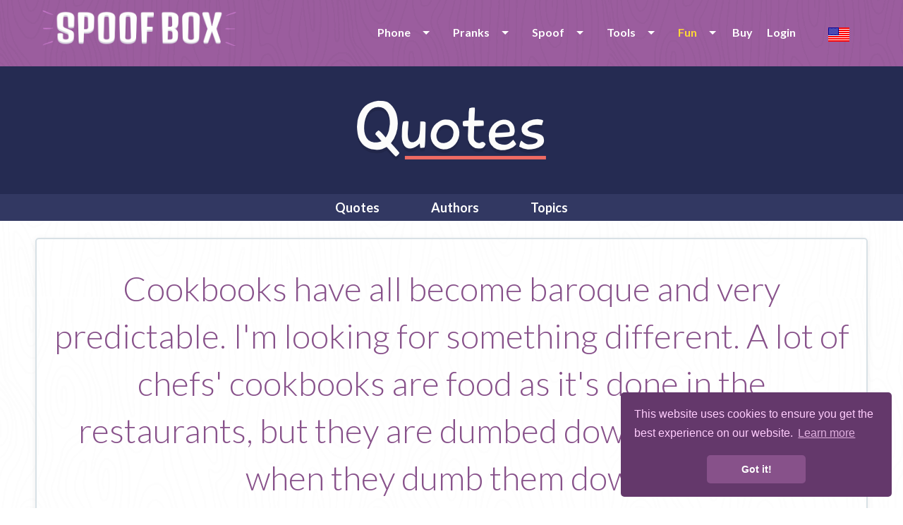

--- FILE ---
content_type: image/svg+xml
request_url: https://www.spoofbox.com/theme/assets/images/icons/burger.svg
body_size: 785
content:
<?xml version="1.0" encoding="UTF-8" standalone="no"?>
<!-- Generator: Adobe Illustrator 19.0.0, SVG Export Plug-In . SVG Version: 6.00 Build 0)  -->

<svg
   xmlns:dc="http://purl.org/dc/elements/1.1/"
   xmlns:cc="http://creativecommons.org/ns#"
   xmlns:rdf="http://www.w3.org/1999/02/22-rdf-syntax-ns#"
   xmlns:svg="http://www.w3.org/2000/svg"
   xmlns="http://www.w3.org/2000/svg"
   xmlns:sodipodi="http://sodipodi.sourceforge.net/DTD/sodipodi-0.dtd"
   xmlns:inkscape="http://www.inkscape.org/namespaces/inkscape"
   version="1.1"
   id="Layer_1"
   x="0px"
   y="0px"
   viewBox="0 0 31 31"
   enable-background="new 0 0 40 40"
   xml:space="preserve"
   inkscape:version="0.91 r13725"
   sodipodi:docname="burger.svg"
   width="31"
   height="31"><metadata
     id="metadata12"><rdf:RDF><cc:Work
         rdf:about=""><dc:format>image/svg+xml</dc:format><dc:type
           rdf:resource="http://purl.org/dc/dcmitype/StillImage" /><dc:title></dc:title></cc:Work></rdf:RDF></metadata><defs
     id="defs10" /><sodipodi:namedview
     pagecolor="#ffffff"
     bordercolor="#666666"
     borderopacity="1"
     objecttolerance="10"
     gridtolerance="10"
     guidetolerance="10"
     inkscape:pageopacity="0"
     inkscape:pageshadow="2"
     inkscape:window-width="1920"
     inkscape:window-height="1017"
     id="namedview8"
     showgrid="false"
     inkscape:zoom="11.8"
     inkscape:cx="-10.607076"
     inkscape:cy="9.7740224"
     inkscape:window-x="-8"
     inkscape:window-y="-8"
     inkscape:window-maximized="1"
     inkscape:current-layer="Layer_1"
     inkscape:showpageshadow="false" /><path
     id="XMLID_1_"
     d="m 27.529662,30.40678 -24.0000009,0 c -1.65,0 -3.00000007,-1.35 -3.00000007,-3 l 0,-24.0000003 c 0,-1.65 1.35000007,-3.00000006 3.00000007,-3.00000006 l 24.0000009,0 c 1.65,0 3,1.35000006 3,3.00000006 l 0,24.0000003 c 0,1.65 -1.35,3 -3,3 z"
     style="fill:#87518a;fill-opacity:1;stroke:none"
     inkscape:connector-curvature="0" /><g
     id="XMLID_9_"
     style="fill:#ffffff;fill-opacity:1;stroke:none"
     transform="matrix(0.75,0,0,0.75,0.52966103,0.40677964)"><path
       id="XMLID_6_"
       d="m 29.7,14 -19,0 C 9.9,14 9.2,13.3 9.2,12.5 l 0,0 C 9.2,11.7 9.9,11 10.7,11 l 19,0 c 0.8,0 1.5,0.7 1.5,1.5 l 0,0 c 0,0.8 -0.6,1.5 -1.5,1.5 z"
       style="fill:#ffffff;fill-opacity:1;stroke:none"
       inkscape:connector-curvature="0" /><path
       id="XMLID_7_"
       d="m 29.7,21.5 -19,0 C 9.9,21.5 9.2,20.8 9.2,20 l 0,0 c 0,-0.8 0.7,-1.5 1.5,-1.5 l 19,0 c 0.8,0 1.5,0.7 1.5,1.5 l 0,0 c 0,0.8 -0.6,1.5 -1.5,1.5 z"
       style="fill:#ffffff;fill-opacity:1;stroke:none"
       inkscape:connector-curvature="0" /><path
       id="XMLID_8_"
       d="m 29.7,29 -19,0 C 9.9,29 9.2,28.3 9.2,27.5 l 0,0 C 9.2,26.7 9.9,26 10.7,26 l 19,0 c 0.8,0 1.5,0.7 1.5,1.5 l 0,0 c 0,0.8 -0.6,1.5 -1.5,1.5 z"
       style="fill:#ffffff;fill-opacity:1;stroke:none"
       inkscape:connector-curvature="0" /></g></svg>